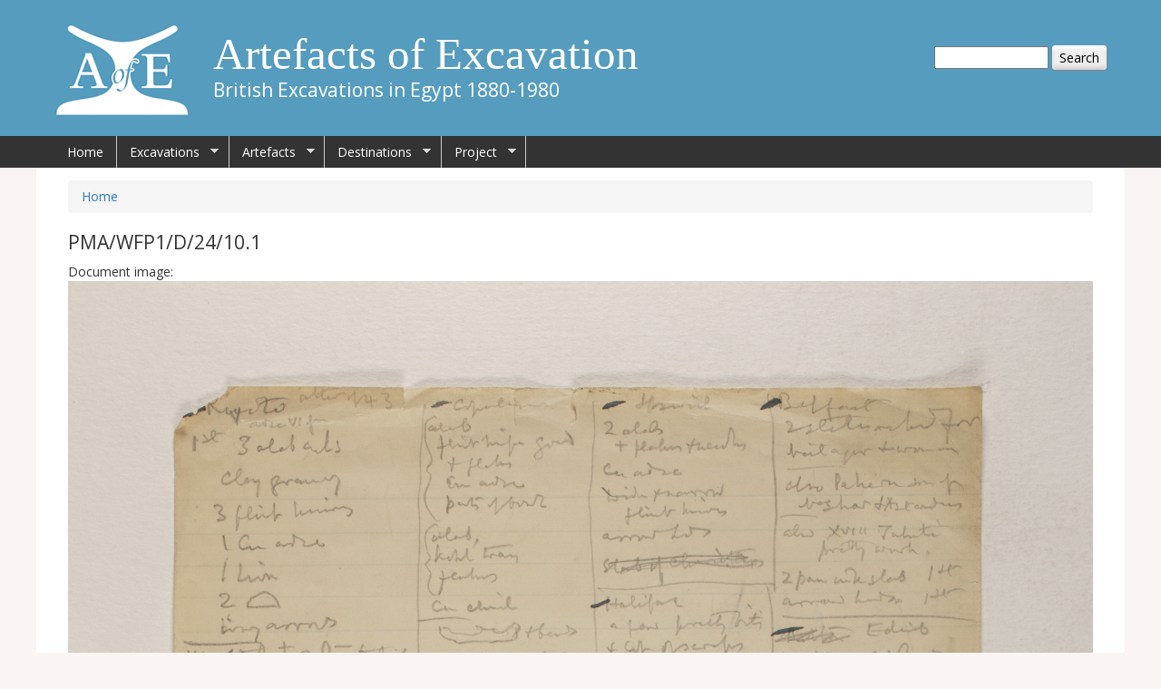

--- FILE ---
content_type: text/html; charset=utf-8
request_url: https://egyptartefacts.griffith.ox.ac.uk/pmawfp1d24101
body_size: 6328
content:
<!DOCTYPE html>
<!--[if IEMobile 7]><html class="iem7"  lang="en" dir="ltr"><![endif]-->
<!--[if lte IE 6]><html class="lt-ie9 lt-ie8 lt-ie7"  lang="en" dir="ltr"><![endif]-->
<!--[if (IE 7)&(!IEMobile)]><html class="lt-ie9 lt-ie8"  lang="en" dir="ltr"><![endif]-->
<!--[if IE 8]><html class="lt-ie9"  lang="en" dir="ltr"><![endif]-->
<!--[if (gte IE 9)|(gt IEMobile 7)]><!--><html  lang="en" dir="ltr" prefix="content: http://purl.org/rss/1.0/modules/content/ dc: http://purl.org/dc/terms/ foaf: http://xmlns.com/foaf/0.1/ og: http://ogp.me/ns# rdfs: http://www.w3.org/2000/01/rdf-schema# sioc: http://rdfs.org/sioc/ns# sioct: http://rdfs.org/sioc/types# skos: http://www.w3.org/2004/02/skos/core# xsd: http://www.w3.org/2001/XMLSchema#"><!--<![endif]-->

<head>
  <meta charset="utf-8" />
<meta name="Generator" content="Drupal 7 (http://drupal.org)" />
<link rel="canonical" href="/pmawfp1d24101" />
<link rel="shortlink" href="/node/4273" />
<link rel="shortcut icon" href="https://egyptartefacts.griffith.ox.ac.uk/sites/default/files/AoE_0.png" type="image/png" />
  <title>PMA/WFP1/D/24/10.1 | Artefacts of Excavation</title>

      <meta name="MobileOptimized" content="width">
    <meta name="HandheldFriendly" content="true">
    <meta name="viewport" content="width=device-width">
    <!--[if IEMobile]><meta http-equiv="cleartype" content="on"><![endif]-->

  <style>
@import url("https://egyptartefacts.griffith.ox.ac.uk/modules/system/system.base.css?t74dbo");
</style>
<style>
@import url("https://egyptartefacts.griffith.ox.ac.uk/modules/book/book.css?t74dbo");
@import url("https://egyptartefacts.griffith.ox.ac.uk/modules/comment/comment.css?t74dbo");
@import url("https://egyptartefacts.griffith.ox.ac.uk/modules/field/theme/field.css?t74dbo");
@import url("https://egyptartefacts.griffith.ox.ac.uk/modules/node/node.css?t74dbo");
@import url("https://egyptartefacts.griffith.ox.ac.uk/sites/all/modules/picture/picture_wysiwyg.css?t74dbo");
@import url("https://egyptartefacts.griffith.ox.ac.uk/modules/search/search.css?t74dbo");
@import url("https://egyptartefacts.griffith.ox.ac.uk/modules/user/user.css?t74dbo");
@import url("https://egyptartefacts.griffith.ox.ac.uk/sites/all/modules/views/css/views.css?t74dbo");
</style>
<link type="text/css" rel="stylesheet" href="https://maxcdn.bootstrapcdn.com/bootstrap/3.3.7/css/bootstrap.min.css" media="all" />
<style>
@import url("https://egyptartefacts.griffith.ox.ac.uk/sites/all/modules/ckeditor/css/ckeditor.css?t74dbo");
</style>
<style>
@import url("https://egyptartefacts.griffith.ox.ac.uk/sites/all/modules/ctools/css/ctools.css?t74dbo");
@import url("https://egyptartefacts.griffith.ox.ac.uk/sites/all/modules/ds/layouts/ds_2col_stacked_fluid/ds_2col_stacked_fluid.css?t74dbo");
@import url("https://egyptartefacts.griffith.ox.ac.uk/sites/all/modules/addtoany/addtoany.css?t74dbo");
@import url("https://egyptartefacts.griffith.ox.ac.uk/sites/all/libraries/superfish/css/superfish.css?t74dbo");
@import url("https://egyptartefacts.griffith.ox.ac.uk/sites/all/libraries/superfish/css/superfish-smallscreen.css?t74dbo");
@import url("https://egyptartefacts.griffith.ox.ac.uk/sites/all/libraries/superfish/style/space.css?t74dbo");
</style>
<style>
@import url("https://egyptartefacts.griffith.ox.ac.uk/sites/all/themes/egyptartefacts/css/styles.css?t74dbo");
@import url("https://egyptartefacts.griffith.ox.ac.uk/sites/all/themes/egyptartefacts/css/egypt.css?t74dbo");
</style>
  <script src="https://egyptartefacts.griffith.ox.ac.uk/sites/all/modules/jquery_update/replace/jquery/1.10/jquery.min.js?v=1.10.2"></script>
<script src="https://egyptartefacts.griffith.ox.ac.uk/misc/jquery-extend-3.4.0.js?v=1.10.2"></script>
<script src="https://egyptartefacts.griffith.ox.ac.uk/misc/jquery-html-prefilter-3.5.0-backport.js?v=1.10.2"></script>
<script src="https://egyptartefacts.griffith.ox.ac.uk/misc/jquery.once.js?v=1.2"></script>
<script src="https://egyptartefacts.griffith.ox.ac.uk/misc/drupal.js?t74dbo"></script>
<script src="https://egyptartefacts.griffith.ox.ac.uk/misc/form-single-submit.js?v=7.103"></script>
<script>document.createElement( "picture" );</script>
<script src="https://egyptartefacts.griffith.ox.ac.uk/sites/all/modules/admin_menu/admin_devel/admin_devel.js?t74dbo"></script>
<script src="https://egyptartefacts.griffith.ox.ac.uk/sites/all/modules/google_analytics/googleanalytics.js?t74dbo"></script>
<script>(function(i,s,o,g,r,a,m){i["GoogleAnalyticsObject"]=r;i[r]=i[r]||function(){(i[r].q=i[r].q||[]).push(arguments)},i[r].l=1*new Date();a=s.createElement(o),m=s.getElementsByTagName(o)[0];a.async=1;a.src=g;m.parentNode.insertBefore(a,m)})(window,document,"script","https://www.google-analytics.com/analytics.js","ga");ga("create", "UA-74824435-1", {"cookieDomain":"auto"});ga("set", "anonymizeIp", true);ga("send", "pageview");</script>
<script>window.a2a_config=window.a2a_config||{};window.da2a={done:false,html_done:false,script_ready:false,script_load:function(){var a=document.createElement('script'),s=document.getElementsByTagName('script')[0];a.type='text/javascript';a.async=true;a.src='https://static.addtoany.com/menu/page.js';s.parentNode.insertBefore(a,s);da2a.script_load=function(){};},script_onready:function(){da2a.script_ready=true;if(da2a.html_done)da2a.init();},init:function(){for(var i=0,el,target,targets=da2a.targets,length=targets.length;i<length;i++){el=document.getElementById('da2a_'+(i+1));target=targets[i];a2a_config.linkname=target.title;a2a_config.linkurl=target.url;if(el){a2a.init('page',{target:el});el.id='';}da2a.done=true;}da2a.targets=[];}};(function ($){Drupal.behaviors.addToAny = {attach: function (context, settings) {if (context !== document && window.da2a) {if(da2a.script_ready)a2a.init_all();da2a.script_load();}}}})(jQuery);a2a_config.callbacks=a2a_config.callbacks||[];a2a_config.callbacks.push({ready:da2a.script_onready});a2a_config.overlays=a2a_config.overlays||[];a2a_config.templates=a2a_config.templates||{};</script>
<script src="https://maxcdn.bootstrapcdn.com/bootstrap/3.3.7/js/bootstrap.min.js?t74dbo"></script>
<script src="https://egyptartefacts.griffith.ox.ac.uk/sites/all/libraries/jquery_zoom/js/jquery.zoom.js?t74dbo"></script>
<script>jQuery(document).ready(function(){jQuery(".zoom img").wrap("<span style=\"display:inline-block\"></span>").css("display", "block").parent().zoom({ on:"grab", touch: "true" });});</script>
<script src="https://egyptartefacts.griffith.ox.ac.uk/sites/all/libraries/superfish/jquery.hoverIntent.minified.js?t74dbo"></script>
<script src="https://egyptartefacts.griffith.ox.ac.uk/sites/all/libraries/superfish/sftouchscreen.js?t74dbo"></script>
<script src="https://egyptartefacts.griffith.ox.ac.uk/sites/all/libraries/superfish/sfsmallscreen.js?t74dbo"></script>
<script src="https://egyptartefacts.griffith.ox.ac.uk/sites/all/libraries/superfish/supposition.js?t74dbo"></script>
<script src="https://egyptartefacts.griffith.ox.ac.uk/sites/all/libraries/superfish/superfish.js?t74dbo"></script>
<script src="https://egyptartefacts.griffith.ox.ac.uk/sites/all/libraries/superfish/supersubs.js?t74dbo"></script>
<script src="https://egyptartefacts.griffith.ox.ac.uk/sites/all/modules/superfish/superfish.js?t74dbo"></script>
<script>jQuery.extend(Drupal.settings, {"basePath":"\/","pathPrefix":"","setHasJsCookie":0,"ajaxPageState":{"theme":"egyptartefacts","theme_token":"GEc90gmkAXqsjzWa5bk33OTJHwN0gRoMequoyDlOuaI","js":{"sites\/all\/modules\/picture\/picturefill2\/picturefill.min.js":1,"sites\/all\/modules\/picture\/picture.min.js":1,"0":1,"sites\/all\/modules\/jquery_update\/replace\/jquery\/1.10\/jquery.min.js":1,"misc\/jquery-extend-3.4.0.js":1,"misc\/jquery-html-prefilter-3.5.0-backport.js":1,"misc\/jquery.once.js":1,"misc\/drupal.js":1,"misc\/form-single-submit.js":1,"1":1,"sites\/all\/modules\/admin_menu\/admin_devel\/admin_devel.js":1,"sites\/all\/modules\/google_analytics\/googleanalytics.js":1,"2":1,"3":1,"https:\/\/maxcdn.bootstrapcdn.com\/bootstrap\/3.3.7\/js\/bootstrap.min.js":1,"sites\/all\/libraries\/jquery_zoom\/js\/jquery.zoom.js":1,"4":1,"sites\/all\/libraries\/superfish\/jquery.hoverIntent.minified.js":1,"sites\/all\/libraries\/superfish\/sftouchscreen.js":1,"sites\/all\/libraries\/superfish\/sfsmallscreen.js":1,"sites\/all\/libraries\/superfish\/supposition.js":1,"sites\/all\/libraries\/superfish\/superfish.js":1,"sites\/all\/libraries\/superfish\/supersubs.js":1,"sites\/all\/modules\/superfish\/superfish.js":1},"css":{"modules\/system\/system.base.css":1,"modules\/system\/system.menus.css":1,"modules\/system\/system.messages.css":1,"modules\/system\/system.theme.css":1,"modules\/book\/book.css":1,"modules\/comment\/comment.css":1,"modules\/field\/theme\/field.css":1,"modules\/node\/node.css":1,"sites\/all\/modules\/picture\/picture_wysiwyg.css":1,"modules\/search\/search.css":1,"modules\/user\/user.css":1,"sites\/all\/modules\/views\/css\/views.css":1,"https:\/\/maxcdn.bootstrapcdn.com\/bootstrap\/3.3.7\/css\/bootstrap.min.css":1,"sites\/all\/modules\/ckeditor\/css\/ckeditor.css":1,"sites\/all\/modules\/ctools\/css\/ctools.css":1,"sites\/all\/modules\/ds\/layouts\/ds_2col_stacked_fluid\/ds_2col_stacked_fluid.css":1,"sites\/all\/modules\/addtoany\/addtoany.css":1,"sites\/all\/libraries\/superfish\/css\/superfish.css":1,"sites\/all\/libraries\/superfish\/css\/superfish-smallscreen.css":1,"sites\/all\/libraries\/superfish\/style\/space.css":1,"sites\/all\/themes\/egyptartefacts\/system.menus.css":1,"sites\/all\/themes\/egyptartefacts\/system.messages.css":1,"sites\/all\/themes\/egyptartefacts\/system.theme.css":1,"sites\/all\/themes\/egyptartefacts\/css\/styles.css":1,"sites\/all\/themes\/egyptartefacts\/css\/egypt.css":1}},"jcarousel":{"ajaxPath":"\/jcarousel\/ajax\/views"},"multiselect":{"widths":"400"},"googleanalytics":{"trackOutbound":1,"trackMailto":1,"trackDownload":1,"trackDownloadExtensions":"7z|aac|arc|arj|asf|asx|avi|bin|csv|doc(x|m)?|dot(x|m)?|exe|flv|gif|gz|gzip|hqx|jar|jpe?g|js|mp(2|3|4|e?g)|mov(ie)?|msi|msp|pdf|phps|png|ppt(x|m)?|pot(x|m)?|pps(x|m)?|ppam|sld(x|m)?|thmx|qtm?|ra(m|r)?|sea|sit|tar|tgz|torrent|txt|wav|wma|wmv|wpd|xls(x|m|b)?|xlt(x|m)|xlam|xml|z|zip"},"urlIsAjaxTrusted":{"\/pmawfp1d24101":true},"superfish":{"1":{"id":"1","sf":{"delay":"300","animation":{"opacity":"show","height":"show"},"speed":"fast","dropShadows":false},"plugins":{"touchscreen":{"mode":"window_width","breakpointUnit":"px"},"smallscreen":{"mode":"window_width","breakpointUnit":"px","title":"Main menu"},"supposition":true,"supersubs":true}}}});</script>
      <!--[if lt IE 9]>
    <script src="/sites/all/themes/zen/js/html5-respond.js"></script>
    <![endif]-->
  </head>
<body class="html not-front not-logged-in no-sidebars page-node page-node- page-node-4273 node-type-document-images section-pmawfp1d24101" >
      <p id="skip-link">
      <a href="#main-menu" class="element-invisible element-focusable">Jump to navigation</a>
    </p>
       <div id="headerwide">

  <div id="headercentre">

  <header class="header" id="header" role="banner">

          <a href="/" title="Home" rel="home" class="header__logo" id="logo"><img src="https://egyptartefacts.griffith.ox.ac.uk/sites/default/files/AoE-logo-150.png" alt="Home" class="header__logo-image" /></a>
    
          <div class="header__name-and-slogan" id="name-and-slogan">
                  <h1 class="header__site-name" id="site-name">
            <a href="/" title="Home" class="header__site-link" rel="home"><span>Artefacts of Excavation</span></a>
          </h1>
        
                  <div class="header__site-slogan" id="site-slogan">British Excavations in Egypt 1880-1980</div>
              </div>
    
       
      <div class="header__region region region-header">
    <div id="block-search-form" class="block block-search first last odd" role="search">

      
  <form action="/pmawfp1d24101" method="post" id="search-block-form" accept-charset="UTF-8"><div><div class="container-inline">
      <h2 class="element-invisible">Search form</h2>
    <div class="form-item form-type-textfield form-item-search-block-form">
  <label class="element-invisible" for="edit-search-block-form--2">Search </label>
 <input title="Enter the terms you wish to search for." type="text" id="edit-search-block-form--2" name="search_block_form" value="" size="15" maxlength="128" class="form-text" />
</div>
<div class="form-actions form-wrapper" id="edit-actions"><input type="submit" id="edit-submit" name="op" value="Search" class="form-submit" /></div><input type="hidden" name="form_build_id" value="form-J1IkiOm8o-Poluj7HZirp7qoYSot93TMD2-_BwROBnY" />
<input type="hidden" name="form_id" value="search_block_form" />
</div>
</div></form>
</div>
  </div>

  </header>
    </div>
     </div>

    <div id="navigationbackground">
    <div id="navigation">

      
        <div class="region region-navigation">
    <div id="block-superfish-1" class="block block-superfish first last odd">

      
  <ul  id="superfish-1" class="menu sf-menu sf-main-menu sf-horizontal sf-style-space sf-total-items-5 sf-parent-items-4 sf-single-items-1"><li id="menu-218-1" class="first odd sf-item-1 sf-depth-1 sf-no-children"><a href="/" class="sf-depth-1">Home</a></li><li id="menu-807-1" class="middle even sf-item-2 sf-depth-1 sf-total-children-4 sf-parent-children-0 sf-single-children-4 menuparent"><a href="/excavations" class="sf-depth-1 menuparent">Excavations</a><ul><li id="menu-456-1" class="first odd sf-item-1 sf-depth-2 sf-no-children"><a href="/excavations/sponsors" title="History of the British Excavations in Egypt 1880s-1980s" class="sf-depth-2">Sponsors</a></li><li id="menu-746-1" class="middle even sf-item-2 sf-depth-2 sf-no-children"><a href="/site-information" title="Information on Sites Excavated" class="sf-depth-2">Site Guides</a></li><li id="menu-808-1" class="middle odd sf-item-3 sf-depth-2 sf-no-children"><a href="/excavations-index" title="Details of British Excavations" class="sf-depth-2">Excavation Season</a></li><li id="menu-930-1" class="last even sf-item-4 sf-depth-2 sf-no-children"><a href="/people-index" title="People involved with excavations" class="sf-depth-2">People </a></li></ul></li><li id="menu-927-1" class="middle odd sf-item-3 sf-depth-1 sf-total-children-1 sf-parent-children-0 sf-single-children-1 menuparent"><a href="/excavated-artefacts" class="sf-depth-1 menuparent">Artefacts</a><ul><li id="menu-803-1" class="firstandlast odd sf-item-1 sf-depth-2 sf-no-children"><a href="/resources/object-marks" class="sf-depth-2">Object Marks</a></li></ul></li><li id="menu-809-1" class="middle even sf-item-4 sf-depth-1 sf-total-children-1 sf-parent-children-0 sf-single-children-1 menuparent"><a href="/destinations" class="sf-depth-1 menuparent">Destinations</a><ul><li id="menu-810-1" class="firstandlast odd sf-item-1 sf-depth-2 sf-no-children"><a href="/destinations-index" title="Locations where artefacts distributed" class="sf-depth-2">Distribution Destinations</a></li></ul></li><li id="menu-331-1" class="last odd sf-item-5 sf-depth-1 sf-total-children-6 sf-parent-children-0 sf-single-children-6 menuparent"><a href="/project" title="About the Project" class="sf-depth-1 menuparent">Project</a><ul><li id="menu-478-1" class="first odd sf-item-1 sf-depth-2 sf-no-children"><a href="/project/team" class="sf-depth-2">Project Team</a></li><li id="menu-502-1" class="middle even sf-item-2 sf-depth-2 sf-no-children"><a href="/blog" title="Blog for the project." class="sf-depth-2">Project Blog</a></li><li id="menu-934-1" class="middle odd sf-item-3 sf-depth-2 sf-no-children"><a href="/events" title="Project Events" class="sf-depth-2">Project Events</a></li><li id="menu-1013-1" class="middle even sf-item-4 sf-depth-2 sf-no-children"><a href="/articles" title="" class="sf-depth-2">Project Articles</a></li><li id="menu-479-1" class="middle odd sf-item-5 sf-depth-2 sf-no-children"><a href="/publications" class="sf-depth-2">Project Publications</a></li><li id="menu-480-1" class="last even sf-item-6 sf-depth-2 sf-no-children"><a href="/acknowledgements" class="sf-depth-2">Acknowledgements</a></li></ul></li></ul>
</div>
  </div>

    </div>
    </div>


<div id="page">


  <div id="main">

    <div id="content" class="container" role="main">
            <nav class="breadcrumb" role="navigation"><h2 class="element-invisible">You are here</h2><ol><li><a href="/">Home</a></li></ol></nav>      <a id="main-content"></a>
                    <h2 class="page__title title" id="page-title">PMA/WFP1/D/24/10.1</h2>
                                          


<div  about="/pmawfp1d24101" typeof="sioc:Item foaf:Document" class="ds-2col-stacked-fluid node node-document-images view-mode-full clearfix">

  
  <div class="group-header">
    <div class="label-above">Document image:&nbsp;</div><div class="zoom"><img typeof="foaf:Image" src="https://egyptartefacts.griffith.ox.ac.uk/sites/default/files/PMA_WFP1_D_24_10_1.jpg" width="3648" height="5472" alt="1919-21 Sedment, Lahun Multiple institution list PMA/WFP1/D/24/10.1" title="1919-21 Sedment, Lahun Multiple institution list PMA/WFP1/D/24/10.1" /></div><p>To zoom in on the image simply click and hold on the area you want to view</p>  </div>

      <div class="group-left">
      <div class="field field-name-field-document-type field-type-taxonomy-term-reference field-label-above"><div class="field-label">Document type:&nbsp;</div><div class="field-items"><div class="field-item even"><a href="/document-type/multiple-institution-list" typeof="skos:Concept" property="rdfs:label skos:prefLabel" datatype="">Multiple Institution List</a></div></div></div><div class="field field-name-field-site-name field-type-text field-label-above"><div class="field-label">Site name:&nbsp;</div><div class="field-items"><div class="field-item even">Sedment, Lahun</div></div></div><div class="field field-name-field-excavation-year field-type-text field-label-above"><div class="field-label">Excavation year:&nbsp;</div><div class="field-items"><div class="field-item even">1919-1921</div></div></div><div class="field field-name-field-related-excavations field-type-entityreference field-label-above"><div class="field-label">Related excavations (use this link to see further related documents):&nbsp;</div><div class="field-items"><div class="field-item even"><a href="/excavations/1919-20-lahun">1919-20 Lahun</a></div><div class="field-item odd"><a href="/excavations/1920-21-lahun">1920-21 Lahun</a></div><div class="field-item even"><a href="/excavations/1920-21-sedment">1920-21 Sedment</a></div></div></div>    </div>
  
      <div class="group-right">
      <div class="field field-name-field-institutions-mentioned field-type-text-long field-label-above"><div class="field-label">Destinations mentioned:&nbsp;</div><div class="field-items"><div class="field-item even">Kyoto, Copenhagen, Ipswich, Belfast, Halifax, Brussels, Edinburgh, Bolton, Chicago, Glasgow, Cambridge Fitzwilliam Museum, The Hague, Manchester, Cambridge Museum of Archaeology and Ethnography, Rochdale, Carlsberg</div></div></div><div class="field field-name-field-distribution-destinations field-type-entityreference field-label-above"><div class="field-label">Related distribution destinations:&nbsp;</div><div class="field-items"><div class="field-item even"><a href="/destinations/belfast">Belfast</a></div><div class="field-item odd"><a href="/destinations/bolton">Bolton</a></div><div class="field-item even"><a href="/destinations/brussels">Brussels</a></div><div class="field-item odd"><a href="/destinations/cambridge-fitzwilliam-museum-university-cambridge">Cambridge, Fitzwilliam Museum, University of Cambridge</a></div><div class="field-item even"><a href="/destinations/cambridge-museum-archaeology-and-ethnography-university-cambridge">Cambridge, Museum of Archaeology and Ethnography, University of Cambridge</a></div><div class="field-item odd"><a href="/destinations/carlsbergkarlsberg">Carlsberg/Karlsberg</a></div><div class="field-item even"><a href="/destinations/chicago-il">Chicago, IL </a></div><div class="field-item odd"><a href="/destinations/copenhagen">Copenhagen</a></div><div class="field-item even"><a href="/destinations/edinburgh">Edinburgh</a></div><div class="field-item odd"><a href="/destinations/glasgow">Glasgow</a></div><div class="field-item even"><a href="/destinations/hague">The Hague</a></div><div class="field-item odd"><a href="/destinations/halifax">Halifax</a></div><div class="field-item even"><a href="/destinations/ipswich">Ipswich</a></div><div class="field-item odd"><a href="/destinations/kyoto">Kyoto</a></div><div class="field-item even"><a href="/destinations/manchester">Manchester</a></div><div class="field-item odd"><a href="/destinations/rochdale">Rochdale</a></div></div></div>    </div>
  
  <div class="group-footer">
      </div>

</div>

          </div>


    
    
  </div>

</div>
<div id="footer-area">
  <div id="footer-container">
    <div class="row">
      <div class="col-md-6">
      <footer id="footer" class="region region-footer">
    <div id="block-menu-menu-footer-menu" class="block block-menu first last odd" role="navigation">

      
  <ul class="menu"><li class="menu__item is-leaf first leaf"><a href="/project" title="" class="menu__link">About the project</a></li>
<li class="menu__item is-leaf leaf"><a href="/blog" title="" class="menu__link">Blog</a></li>
<li class="menu__item is-leaf last leaf"><a href="/sitemap" title="" class="menu__link">Site map</a></li>
</ul>
</div>
  </footer>
  </div>
  <div class="col-md-6">
    <div id="twitter-embed">
      <a class="twitter-timeline" data-height="250" data-dnt="true" data-theme="light" href="https://twitter.com/excavatedegypt">Tweets by excavatedegypt</a> <script async src="//platform.twitter.com/widgets.js" charset="utf-8"></script>
    </div>
  </div>
  </div>
  </div>
</div>
<div id="bottom">
  <div class="region region-bottom">
    <div id="block-views-logo-gallery-block" class="block block-views first last odd">

      
  <div class="view view-logo-gallery view-id-logo_gallery view-display-id-block view-dom-id-aab700704ebdc224f7aa9a211b72e02d">
        
  
  
      <div class="view-content">
        <div class="views-row views-row-1 views-row-odd views-row-first">
      
          <img typeof="foaf:Image" src="https://egyptartefacts.griffith.ox.ac.uk/sites/default/files/AHRC.png" width="188" height="45" alt="AHRC" title="AHRC" />    </div>
  <div class="views-row views-row-2 views-row-even">
      
          <img typeof="foaf:Image" src="https://egyptartefacts.griffith.ox.ac.uk/sites/default/files/EES.png" width="45" height="45" alt="EES" title="EES" />    </div>
  <div class="views-row views-row-3 views-row-odd">
      
          <img typeof="foaf:Image" src="https://egyptartefacts.griffith.ox.ac.uk/sites/default/files/GriffithIns.png" width="135" height="45" alt="Griffiths Institute" title="Griffiths Institute" />    </div>
  <div class="views-row views-row-4 views-row-even">
      
          <img typeof="foaf:Image" src="https://egyptartefacts.griffith.ox.ac.uk/sites/default/files/Oxford.png" width="146" height="45" alt="University of Oxford" title="University of Oxford" />    </div>
  <div class="views-row views-row-5 views-row-odd">
      
          <img typeof="foaf:Image" src="https://egyptartefacts.griffith.ox.ac.uk/sites/default/files/UCL.png" width="153" height="45" alt="University College of London" title="University College of London" />    </div>
  <div class="views-row views-row-6 views-row-even">
      
          <img typeof="foaf:Image" src="https://egyptartefacts.griffith.ox.ac.uk/sites/default/files/Petrie-logo.png" width="90" height="45" alt="Petrie Museum" title="Petrie Museum" />    </div>
  <div class="views-row views-row-7 views-row-odd views-row-last">
      
          <img typeof="foaf:Image" src="https://egyptartefacts.griffith.ox.ac.uk/sites/default/files/egypt-exploration-society.jpg" width="121" height="45" alt="Egypt Exploration Society" title="Egypt Exploration Society" />    </div>
    </div>
  
  
  
  
      <div class="view-footer">
      <p>© The Griffith Institute, University of Oxford, 2015.</p>
    </div>
  
  
</div>
</div>
  </div>
</div>
  <script src="https://egyptartefacts.griffith.ox.ac.uk/sites/all/modules/picture/picturefill2/picturefill.min.js?v=2.3.1"></script>
<script src="https://egyptartefacts.griffith.ox.ac.uk/sites/all/modules/picture/picture.min.js?v=7.103"></script>
<script>da2a.targets=[
{title:"PMA\/WFP1\/D\/24\/10.1",url:"https:\/\/egyptartefacts.griffith.ox.ac.uk\/pmawfp1d24101"}];
da2a.html_done=true;if(da2a.script_ready&&!da2a.done)da2a.init();da2a.script_load();</script>
</body>
</html>
